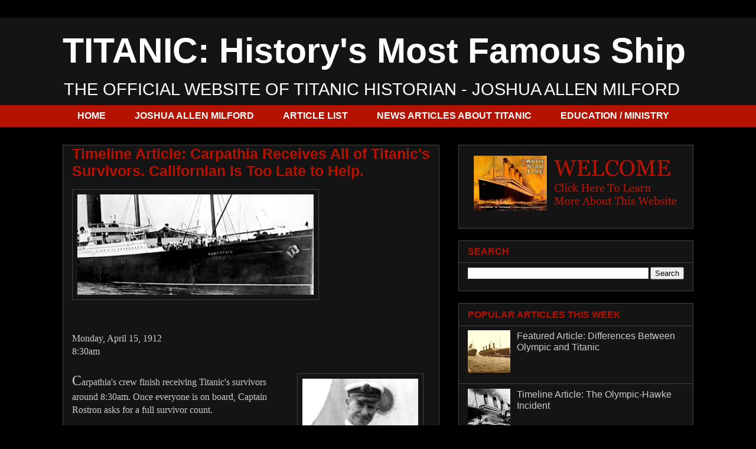

--- FILE ---
content_type: text/html; charset=UTF-8
request_url: https://www.jmilford-titanic.com/2019/01/april-15-1912-carpathia-receives-all-of.html
body_size: 18522
content:
<!DOCTYPE html>
<html class='v2' dir='ltr' lang='en'>
<head>
<link href='https://www.blogger.com/static/v1/widgets/4128112664-css_bundle_v2.css' rel='stylesheet' type='text/css'/>
<meta content='width=1100' name='viewport'/>
<meta content='text/html; charset=UTF-8' http-equiv='Content-Type'/>
<meta content='blogger' name='generator'/>
<link href='https://www.jmilford-titanic.com/favicon.ico' rel='icon' type='image/x-icon'/>
<link href='https://www.jmilford-titanic.com/2019/01/april-15-1912-carpathia-receives-all-of.html' rel='canonical'/>
<!--Can't find substitution for tag [blog.ieCssRetrofitLinks]-->
<link href='https://blogger.googleusercontent.com/img/b/R29vZ2xl/AVvXsEh0ij9lB99jnvooSvZwEoQjHjwCiAnFcJNYd58YTo20w5k8b0xyFUDI0qojHMJLpdT1Bw92zEVzx-i2pnDA9x9A1kU9IuvQar-SO8UFC7CmFgEdqcdqDYVF22sdUc3wfE7yQdbMYmF9TUk/s400/Carpathia+%2528close+up%2529.PNG' rel='image_src'/>
<meta content='https://www.jmilford-titanic.com/2019/01/april-15-1912-carpathia-receives-all-of.html' property='og:url'/>
<meta content='Timeline Article: Carpathia Receives All of Titanic&#39;s Survivors. Californian Is Too Late to Help.' property='og:title'/>
<meta content='The official website of Joshua Allen Milford - Titanic Historian.' property='og:description'/>
<meta content='https://blogger.googleusercontent.com/img/b/R29vZ2xl/AVvXsEh0ij9lB99jnvooSvZwEoQjHjwCiAnFcJNYd58YTo20w5k8b0xyFUDI0qojHMJLpdT1Bw92zEVzx-i2pnDA9x9A1kU9IuvQar-SO8UFC7CmFgEdqcdqDYVF22sdUc3wfE7yQdbMYmF9TUk/w1200-h630-p-k-no-nu/Carpathia+%2528close+up%2529.PNG' property='og:image'/>
<title>TITANIC: History's Most Famous Ship: Timeline Article: Carpathia Receives All of Titanic's Survivors. Californian Is Too Late to Help.</title>
<style id='page-skin-1' type='text/css'><!--
/*
-----------------------------------------------
Blogger Template Style
Name:     Awesome Inc.
Designer: Tina Chen
URL:      tinachen.org
----------------------------------------------- */
/* Variable definitions
====================
<Variable name="keycolor" description="Main Color" type="color" default="#ffffff"/>
<Group description="Page" selector="body">
<Variable name="body.font" description="Font" type="font"
default="normal normal 13px Arial, Tahoma, Helvetica, FreeSans, sans-serif"/>
<Variable name="body.background.color" description="Background Color" type="color" default="#000000"/>
<Variable name="body.text.color" description="Text Color" type="color" default="#ffffff"/>
</Group>
<Group description="Links" selector=".main-inner">
<Variable name="link.color" description="Link Color" type="color" default="#888888"/>
<Variable name="link.visited.color" description="Visited Color" type="color" default="#444444"/>
<Variable name="link.hover.color" description="Hover Color" type="color" default="#cccccc"/>
</Group>
<Group description="Blog Title" selector=".header h1">
<Variable name="header.font" description="Title Font" type="font"
default="normal bold 40px Arial, Tahoma, Helvetica, FreeSans, sans-serif"/>
<Variable name="header.text.color" description="Title Color" type="color" default="#cccccc" />
<Variable name="header.background.color" description="Header Background" type="color" default="transparent" />
</Group>
<Group description="Blog Description" selector=".header .description">
<Variable name="description.font" description="Font" type="font"
default="normal normal 14px Arial, Tahoma, Helvetica, FreeSans, sans-serif"/>
<Variable name="description.text.color" description="Text Color" type="color"
default="#cccccc" />
</Group>
<Group description="Tabs Text" selector=".tabs-inner .widget li a">
<Variable name="tabs.font" description="Font" type="font"
default="normal bold 14px Arial, Tahoma, Helvetica, FreeSans, sans-serif"/>
<Variable name="tabs.text.color" description="Text Color" type="color" default="#cccccc"/>
<Variable name="tabs.selected.text.color" description="Selected Color" type="color" default="#ffffff"/>
</Group>
<Group description="Tabs Background" selector=".tabs-outer .PageList">
<Variable name="tabs.background.color" description="Background Color" type="color" default="#141414"/>
<Variable name="tabs.selected.background.color" description="Selected Color" type="color" default="#444444"/>
<Variable name="tabs.border.color" description="Border Color" type="color" default="#444444"/>
</Group>
<Group description="Date Header" selector=".main-inner .widget h2.date-header, .main-inner .widget h2.date-header span">
<Variable name="date.font" description="Font" type="font"
default="normal normal 14px Arial, Tahoma, Helvetica, FreeSans, sans-serif"/>
<Variable name="date.text.color" description="Text Color" type="color" default="#666666"/>
<Variable name="date.border.color" description="Border Color" type="color" default="#444444"/>
</Group>
<Group description="Post Title" selector="h3.post-title, h4, h3.post-title a">
<Variable name="post.title.font" description="Font" type="font"
default="normal bold 22px Arial, Tahoma, Helvetica, FreeSans, sans-serif"/>
<Variable name="post.title.text.color" description="Text Color" type="color" default="#cccccc"/>
</Group>
<Group description="Post Background" selector=".post">
<Variable name="post.background.color" description="Background Color" type="color" default="#141414" />
<Variable name="post.border.color" description="Border Color" type="color" default="#444444" />
<Variable name="post.border.bevel.color" description="Bevel Color" type="color" default="#444444"/>
</Group>
<Group description="Gadget Title" selector="h2">
<Variable name="widget.title.font" description="Font" type="font"
default="normal bold 14px Arial, Tahoma, Helvetica, FreeSans, sans-serif"/>
<Variable name="widget.title.text.color" description="Text Color" type="color" default="#cccccc"/>
</Group>
<Group description="Gadget Text" selector=".sidebar .widget">
<Variable name="widget.font" description="Font" type="font"
default="normal normal 14px Arial, Tahoma, Helvetica, FreeSans, sans-serif"/>
<Variable name="widget.text.color" description="Text Color" type="color" default="#cccccc"/>
<Variable name="widget.alternate.text.color" description="Alternate Color" type="color" default="#666666"/>
</Group>
<Group description="Gadget Links" selector=".sidebar .widget">
<Variable name="widget.link.color" description="Link Color" type="color" default="#B51200"/>
<Variable name="widget.link.visited.color" description="Visited Color" type="color" default="#B51200"/>
<Variable name="widget.link.hover.color" description="Hover Color" type="color" default="#cccccc"/>
</Group>
<Group description="Gadget Background" selector=".sidebar .widget">
<Variable name="widget.background.color" description="Background Color" type="color" default="#141414"/>
<Variable name="widget.border.color" description="Border Color" type="color" default="#222222"/>
<Variable name="widget.border.bevel.color" description="Bevel Color" type="color" default="#000000"/>
</Group>
<Group description="Sidebar Background" selector=".column-left-inner .column-right-inner">
<Variable name="widget.outer.background.color" description="Background Color" type="color" default="transparent" />
</Group>
<Group description="Images" selector=".main-inner">
<Variable name="image.background.color" description="Background Color" type="color" default="transparent"/>
<Variable name="image.border.color" description="Border Color" type="color" default="transparent"/>
</Group>
<Group description="Feed" selector=".blog-feeds">
<Variable name="feed.text.color" description="Text Color" type="color" default="#cccccc"/>
</Group>
<Group description="Feed Links" selector=".blog-feeds">
<Variable name="feed.link.color" description="Link Color" type="color" default="#B51200"/>
<Variable name="feed.link.visited.color" description="Visited Color" type="color" default="#B51200"/>
<Variable name="feed.link.hover.color" description="Hover Color" type="color" default="#cccccc"/>
</Group>
<Group description="Pager" selector=".blog-pager">
<Variable name="pager.background.color" description="Background Color" type="color" default="#141414" />
</Group>
<Group description="Footer" selector=".footer-outer">
<Variable name="footer.background.color" description="Background Color" type="color" default="#141414" />
<Variable name="footer.text.color" description="Text Color" type="color" default="#cccccc" />
</Group>
<Variable name="title.shadow.spread" description="Title Shadow" type="length" default="-1px" min="-1px" max="100px"/>
<Variable name="body.background" description="Body Background" type="background"
color="#000000"
default="$(color) none repeat scroll top left"/>
<Variable name="body.background.gradient.cap" description="Body Gradient Cap" type="url"
default="none"/>
<Variable name="body.background.size" description="Body Background Size" type="string" default="auto"/>
<Variable name="tabs.background.gradient" description="Tabs Background Gradient" type="url"
default="none"/>
<Variable name="header.background.gradient" description="Header Background Gradient" type="url" default="none" />
<Variable name="header.padding.top" description="Header Top Padding" type="length" default="22px" min="0" max="100px"/>
<Variable name="header.margin.top" description="Header Top Margin" type="length" default="0" min="0" max="100px"/>
<Variable name="header.margin.bottom" description="Header Bottom Margin" type="length" default="0" min="0" max="100px"/>
<Variable name="widget.padding.top" description="Widget Padding Top" type="length" default="8px" min="0" max="20px"/>
<Variable name="widget.padding.side" description="Widget Padding Side" type="length" default="15px" min="0" max="100px"/>
<Variable name="widget.outer.margin.top" description="Widget Top Margin" type="length" default="0" min="0" max="100px"/>
<Variable name="widget.outer.background.gradient" description="Gradient" type="url" default="none" />
<Variable name="widget.border.radius" description="Gadget Border Radius" type="length" default="0" min="0" max="100px"/>
<Variable name="outer.shadow.spread" description="Outer Shadow Size" type="length" default="0" min="0" max="100px"/>
<Variable name="date.header.border.radius.top" description="Date Header Border Radius Top" type="length" default="0" min="0" max="100px"/>
<Variable name="date.header.position" description="Date Header Position" type="length" default="15px" min="0" max="100px"/>
<Variable name="date.space" description="Date Space" type="length" default="30px" min="0" max="100px"/>
<Variable name="date.position" description="Date Float" type="string" default="static" />
<Variable name="date.padding.bottom" description="Date Padding Bottom" type="length" default="0" min="0" max="100px"/>
<Variable name="date.border.size" description="Date Border Size" type="length" default="0" min="0" max="10px"/>
<Variable name="date.background" description="Date Background" type="background" color="transparent"
default="$(color) none no-repeat scroll top left" />
<Variable name="date.first.border.radius.top" description="Date First top radius" type="length" default="0" min="0" max="100px"/>
<Variable name="date.last.space.bottom" description="Date Last Space Bottom" type="length"
default="20px" min="0" max="100px"/>
<Variable name="date.last.border.radius.bottom" description="Date Last bottom radius" type="length" default="0" min="0" max="100px"/>
<Variable name="post.first.padding.top" description="First Post Padding Top" type="length" default="0" min="0" max="100px"/>
<Variable name="image.shadow.spread" description="Image Shadow Size" type="length" default="0" min="0" max="100px"/>
<Variable name="image.border.radius" description="Image Border Radius" type="length" default="0" min="0" max="100px"/>
<Variable name="separator.outdent" description="Separator Outdent" type="length" default="15px" min="0" max="100px"/>
<Variable name="title.separator.border.size" description="Widget Title Border Size" type="length" default="1px" min="0" max="10px"/>
<Variable name="list.separator.border.size" description="List Separator Border Size" type="length" default="1px" min="0" max="10px"/>
<Variable name="shadow.spread" description="Shadow Size" type="length" default="0" min="0" max="100px"/>
<Variable name="startSide" description="Side where text starts in blog language" type="automatic" default="left"/>
<Variable name="endSide" description="Side where text ends in blog language" type="automatic" default="right"/>
<Variable name="date.side" description="Side where date header is placed" type="string" default="right"/>
<Variable name="pager.border.radius.top" description="Pager Border Top Radius" type="length" default="0" min="0" max="100px"/>
<Variable name="pager.space.top" description="Pager Top Space" type="length" default="1em" min="0" max="20em"/>
<Variable name="footer.background.gradient" description="Background Gradient" type="url" default="none" />
<Variable name="mobile.background.size" description="Mobile Background Size" type="string"
default="auto"/>
<Variable name="mobile.background.overlay" description="Mobile Background Overlay" type="string"
default="transparent none repeat scroll top left"/>
<Variable name="mobile.button.color" description="Mobile Button Color" type="color" default="#ffffff" />
*/
/* Content
----------------------------------------------- */
body {
font: normal normal 16px Georgia, Utopia, 'Palatino Linotype', Palatino, serif;
color: #cccccc;
background: #000000 none repeat scroll top left;
}
html body .content-outer {
min-width: 0;
max-width: 100%;
width: 100%;
}
a:link {
text-decoration: none;
color: #B51200;
}
a:visited {
text-decoration: none;
color: #B51200;
}
a:hover {
text-decoration: underline;
color: #cccccc;
}
.body-fauxcolumn-outer .cap-top {
position: absolute;
z-index: 1;
height: 276px;
width: 100%;
background: transparent none repeat-x scroll top left;
_background-image: none;
}
/* Columns
----------------------------------------------- */
.content-inner {
padding: 0;
}
.header-inner .section {
margin: 0 16px;
}
.tabs-inner .section {
margin: 0 16px;
}
.main-inner {
padding-top: 30px;
}
.main-inner .column-center-inner,
.main-inner .column-left-inner,
.main-inner .column-right-inner {
padding: 0 5px;
}
*+html body .main-inner .column-center-inner {
margin-top: -30px;
}
#layout .main-inner .column-center-inner {
margin-top: 0;
}
/* Header
----------------------------------------------- */
.header-outer {
margin: 0 0 0 0;
background: #141414 none repeat scroll 0 0;
}
.Header h1 {
font: normal bold 59px Arial, Tahoma, Helvetica, FreeSans, sans-serif;
color: #ffffff;
text-shadow: 0 0 -1px #000000;
}
.Header h1 a {
color: #ffffff;
}
.Header .description {
font: normal normal 29px Arial, Tahoma, Helvetica, FreeSans, sans-serif;
color: #ffffff;
}
.header-inner .Header .titlewrapper,
.header-inner .Header .descriptionwrapper {
padding-left: 0;
padding-right: 0;
margin-bottom: 0;
}
.header-inner .Header .titlewrapper {
padding-top: 22px;
}
/* Tabs
----------------------------------------------- */
.tabs-outer {
overflow: hidden;
position: relative;
background: #B51200 none repeat scroll 0 0;
}
#layout .tabs-outer {
overflow: visible;
}
.tabs-cap-top, .tabs-cap-bottom {
position: absolute;
width: 100%;
border-top: 1px solid transparent;
}
.tabs-cap-bottom {
bottom: 0;
}
.tabs-inner .widget li a {
display: inline-block;
margin: 0;
padding: .6em 1.5em;
font: normal bold 16px Arial, Tahoma, Helvetica, FreeSans, sans-serif;
color: #ffffff;
border-top: 1px solid transparent;
border-bottom: 1px solid transparent;
border-left: 1px solid transparent;
height: 16px;
line-height: 16px;
}
.tabs-inner .widget li:last-child a {
border-right: 1px solid transparent;
}
.tabs-inner .widget li.selected a, .tabs-inner .widget li a:hover {
background: #444444 none repeat-x scroll 0 -100px;
color: #ffffff;
}
/* Headings
----------------------------------------------- */
h2 {
font: normal bold 16px Arial, Tahoma, Helvetica, FreeSans, sans-serif;
color: #B51200;
}
/* Widgets
----------------------------------------------- */
.main-inner .section {
margin: 0 27px;
padding: 0;
}
.main-inner .column-left-outer,
.main-inner .column-right-outer {
margin-top: 0;
}
#layout .main-inner .column-left-outer,
#layout .main-inner .column-right-outer {
margin-top: 0;
}
.main-inner .column-left-inner,
.main-inner .column-right-inner {
background: transparent none repeat 0 0;
-moz-box-shadow: 0 0 0 rgba(0, 0, 0, .2);
-webkit-box-shadow: 0 0 0 rgba(0, 0, 0, .2);
-goog-ms-box-shadow: 0 0 0 rgba(0, 0, 0, .2);
box-shadow: 0 0 0 rgba(0, 0, 0, .2);
-moz-border-radius: 0;
-webkit-border-radius: 0;
-goog-ms-border-radius: 0;
border-radius: 0;
}
#layout .main-inner .column-left-inner,
#layout .main-inner .column-right-inner {
margin-top: 0;
}
.sidebar .widget {
font: normal normal 16px Arial, Tahoma, Helvetica, FreeSans, sans-serif;
color: #cccccc;
}
.sidebar .widget a:link {
color: #cccccc;
}
.sidebar .widget a:visited {
color: #cccccc;
}
.sidebar .widget a:hover {
color: #B51200;
}
.sidebar .widget h2 {
text-shadow: 0 0 -1px #000000;
}
.main-inner .widget {
background-color: #141414;
border: 1px solid #444444;
padding: 0 15px 15px;
margin: 20px -16px;
-moz-box-shadow: 0 0 0 rgba(0, 0, 0, .2);
-webkit-box-shadow: 0 0 0 rgba(0, 0, 0, .2);
-goog-ms-box-shadow: 0 0 0 rgba(0, 0, 0, .2);
box-shadow: 0 0 0 rgba(0, 0, 0, .2);
-moz-border-radius: 0;
-webkit-border-radius: 0;
-goog-ms-border-radius: 0;
border-radius: 0;
}
.main-inner .widget h2 {
margin: 0 -15px;
padding: .6em 15px .5em;
border-bottom: 1px solid transparent;
}
.footer-inner .widget h2 {
padding: 0 0 .4em;
border-bottom: 1px solid transparent;
}
.main-inner .widget h2 + div, .footer-inner .widget h2 + div {
border-top: 1px solid #444444;
padding-top: 8px;
}
.main-inner .widget .widget-content {
margin: 0 -15px;
padding: 7px 15px 0;
}
.main-inner .widget ul, .main-inner .widget #ArchiveList ul.flat {
margin: -8px -15px 0;
padding: 0;
list-style: none;
}
.main-inner .widget #ArchiveList {
margin: -8px 0 0;
}
.main-inner .widget ul li, .main-inner .widget #ArchiveList ul.flat li {
padding: .5em 15px;
text-indent: 0;
color: #666666;
border-top: 1px solid #444444;
border-bottom: 1px solid transparent;
}
.main-inner .widget #ArchiveList ul li {
padding-top: .25em;
padding-bottom: .25em;
}
.main-inner .widget ul li:first-child, .main-inner .widget #ArchiveList ul.flat li:first-child {
border-top: none;
}
.main-inner .widget ul li:last-child, .main-inner .widget #ArchiveList ul.flat li:last-child {
border-bottom: none;
}
.post-body {
position: relative;
}
.main-inner .widget .post-body ul {
padding: 0 2.5em;
margin: .5em 0;
list-style: disc;
}
.main-inner .widget .post-body ul li {
padding: 0.25em 0;
margin-bottom: .25em;
color: #cccccc;
border: none;
}
.footer-inner .widget ul {
padding: 0;
list-style: none;
}
.widget .zippy {
color: #666666;
}
/* Posts
----------------------------------------------- */
body .main-inner .Blog {
padding: 0;
margin-bottom: 1em;
background-color: transparent;
border: none;
-moz-box-shadow: 0 0 0 rgba(0, 0, 0, 0);
-webkit-box-shadow: 0 0 0 rgba(0, 0, 0, 0);
-goog-ms-box-shadow: 0 0 0 rgba(0, 0, 0, 0);
box-shadow: 0 0 0 rgba(0, 0, 0, 0);
}
.main-inner .section:last-child .Blog:last-child {
padding: 0;
margin-bottom: 1em;
}
.main-inner .widget h2.date-header {
margin: 0 -15px 1px;
padding: 0 0 0 0;
font: normal normal 14px Arial, Tahoma, Helvetica, FreeSans, sans-serif;
color: #666666;
background: transparent none no-repeat scroll top left;
border-top: 0 solid #444444;
border-bottom: 1px solid transparent;
-moz-border-radius-topleft: 0;
-moz-border-radius-topright: 0;
-webkit-border-top-left-radius: 0;
-webkit-border-top-right-radius: 0;
border-top-left-radius: 0;
border-top-right-radius: 0;
position: static;
bottom: 100%;
right: 15px;
text-shadow: 0 0 -1px #000000;
}
.main-inner .widget h2.date-header span {
font: normal normal 14px Arial, Tahoma, Helvetica, FreeSans, sans-serif;
display: block;
padding: .5em 15px;
border-left: 0 solid #444444;
border-right: 0 solid #444444;
}
.date-outer {
position: relative;
margin: 30px 0 20px;
padding: 0 15px;
background-color: #141414;
border: 1px solid #444444;
-moz-box-shadow: 0 0 0 rgba(0, 0, 0, .2);
-webkit-box-shadow: 0 0 0 rgba(0, 0, 0, .2);
-goog-ms-box-shadow: 0 0 0 rgba(0, 0, 0, .2);
box-shadow: 0 0 0 rgba(0, 0, 0, .2);
-moz-border-radius: 0;
-webkit-border-radius: 0;
-goog-ms-border-radius: 0;
border-radius: 0;
}
.date-outer:first-child {
margin-top: 0;
}
.date-outer:last-child {
margin-bottom: 20px;
-moz-border-radius-bottomleft: 0;
-moz-border-radius-bottomright: 0;
-webkit-border-bottom-left-radius: 0;
-webkit-border-bottom-right-radius: 0;
-goog-ms-border-bottom-left-radius: 0;
-goog-ms-border-bottom-right-radius: 0;
border-bottom-left-radius: 0;
border-bottom-right-radius: 0;
}
.date-posts {
margin: 0 -15px;
padding: 0 15px;
clear: both;
}
.post-outer, .inline-ad {
border-top: 1px solid transparent;
margin: 0 -15px;
padding: 15px 15px;
}
.post-outer {
padding-bottom: 10px;
}
.post-outer:first-child {
padding-top: 0;
border-top: none;
}
.post-outer:last-child, .inline-ad:last-child {
border-bottom: none;
}
.post-body {
position: relative;
}
.post-body img {
padding: 8px;
background: transparent;
border: 1px solid #444444;
-moz-box-shadow: 0 0 0 rgba(0, 0, 0, .2);
-webkit-box-shadow: 0 0 0 rgba(0, 0, 0, .2);
box-shadow: 0 0 0 rgba(0, 0, 0, .2);
-moz-border-radius: 0;
-webkit-border-radius: 0;
border-radius: 0;
}
h3.post-title, h4 {
font: normal bold 25px Arial, Tahoma, Helvetica, FreeSans, sans-serif;
color: #B51200;
}
h3.post-title a {
font: normal bold 25px Arial, Tahoma, Helvetica, FreeSans, sans-serif;
color: #B51200;
}
h3.post-title a:hover {
color: #cccccc;
text-decoration: underline;
}
.post-header {
margin: 0 0 1em;
}
.post-body {
line-height: 1.4;
}
.post-outer h2 {
color: #cccccc;
}
.post-footer {
margin: 1.5em 0 0;
}
#blog-pager {
padding: 15px;
font-size: 120%;
background-color: #141414;
border: 1px solid #444444;
-moz-box-shadow: 0 0 0 rgba(0, 0, 0, .2);
-webkit-box-shadow: 0 0 0 rgba(0, 0, 0, .2);
-goog-ms-box-shadow: 0 0 0 rgba(0, 0, 0, .2);
box-shadow: 0 0 0 rgba(0, 0, 0, .2);
-moz-border-radius: 0;
-webkit-border-radius: 0;
-goog-ms-border-radius: 0;
border-radius: 0;
-moz-border-radius-topleft: 0;
-moz-border-radius-topright: 0;
-webkit-border-top-left-radius: 0;
-webkit-border-top-right-radius: 0;
-goog-ms-border-top-left-radius: 0;
-goog-ms-border-top-right-radius: 0;
border-top-left-radius: 0;
border-top-right-radius-topright: 0;
margin-top: 1em;
}
.blog-feeds, .post-feeds {
margin: 1em 0;
text-align: center;
color: #cccccc;
}
.blog-feeds a, .post-feeds a {
color: #D52C1F;
}
.blog-feeds a:visited, .post-feeds a:visited {
color: #D52C1F;
}
.blog-feeds a:hover, .post-feeds a:hover {
color: #cccccc;
}
.post-outer .comments {
margin-top: 2em;
}
/* Comments
----------------------------------------------- */
.comments .comments-content .icon.blog-author {
background-repeat: no-repeat;
background-image: url([data-uri]);
}
.comments .comments-content .loadmore a {
border-top: 1px solid transparent;
border-bottom: 1px solid transparent;
}
.comments .continue {
border-top: 2px solid transparent;
}
/* Footer
----------------------------------------------- */
.footer-outer {
margin: -0 0 -1px;
padding: 0 0 0;
color: #cccccc;
overflow: hidden;
}
.footer-fauxborder-left {
border-top: 1px solid #444444;
background: transparent none repeat scroll 0 0;
-moz-box-shadow: 0 0 0 rgba(0, 0, 0, .2);
-webkit-box-shadow: 0 0 0 rgba(0, 0, 0, .2);
-goog-ms-box-shadow: 0 0 0 rgba(0, 0, 0, .2);
box-shadow: 0 0 0 rgba(0, 0, 0, .2);
margin: 0 -0;
}
/* Mobile
----------------------------------------------- */
body.mobile {
background-size: auto;
}
.mobile .body-fauxcolumn-outer {
background: transparent none repeat scroll top left;
}
*+html body.mobile .main-inner .column-center-inner {
margin-top: 0;
}
.mobile .main-inner .widget {
padding: 0 0 15px;
}
.mobile .main-inner .widget h2 + div,
.mobile .footer-inner .widget h2 + div {
border-top: none;
padding-top: 0;
}
.mobile .footer-inner .widget h2 {
padding: 0.5em 0;
border-bottom: none;
}
.mobile .main-inner .widget .widget-content {
margin: 0;
padding: 7px 0 0;
}
.mobile .main-inner .widget ul,
.mobile .main-inner .widget #ArchiveList ul.flat {
margin: 0 -15px 0;
}
.mobile .main-inner .widget h2.date-header {
right: 0;
}
.mobile .date-header span {
padding: 0.4em 0;
}
.mobile .date-outer:first-child {
margin-bottom: 0;
border: 1px solid #444444;
-moz-border-radius-topleft: 0;
-moz-border-radius-topright: 0;
-webkit-border-top-left-radius: 0;
-webkit-border-top-right-radius: 0;
-goog-ms-border-top-left-radius: 0;
-goog-ms-border-top-right-radius: 0;
border-top-left-radius: 0;
border-top-right-radius: 0;
}
.mobile .date-outer {
border-color: #444444;
border-width: 0 1px 1px;
}
.mobile .date-outer:last-child {
margin-bottom: 0;
}
.mobile .main-inner {
padding: 0;
}
.mobile .header-inner .section {
margin: 0;
}
.mobile .post-outer, .mobile .inline-ad {
padding: 5px 0;
}
.mobile .tabs-inner .section {
margin: 0 10px;
}
.mobile .main-inner .widget h2 {
margin: 0;
padding: 0;
}
.mobile .main-inner .widget h2.date-header span {
padding: 0;
}
.mobile .main-inner .widget .widget-content {
margin: 0;
padding: 7px 0 0;
}
.mobile #blog-pager {
border: 1px solid transparent;
background: transparent none repeat scroll 0 0;
}
.mobile .main-inner .column-left-inner,
.mobile .main-inner .column-right-inner {
background: transparent none repeat 0 0;
-moz-box-shadow: none;
-webkit-box-shadow: none;
-goog-ms-box-shadow: none;
box-shadow: none;
}
.mobile .date-posts {
margin: 0;
padding: 0;
}
.mobile .footer-fauxborder-left {
margin: 0;
border-top: inherit;
}
.mobile .main-inner .section:last-child .Blog:last-child {
margin-bottom: 0;
}
.mobile-index-contents {
color: #cccccc;
}
.mobile .mobile-link-button {
background: #B51200 none repeat scroll 0 0;
}
.mobile-link-button a:link, .mobile-link-button a:visited {
color: #ffffff;
}
.mobile .tabs-inner .PageList .widget-content {
background: transparent;
border-top: 1px solid;
border-color: transparent;
color: #ffffff;
}
.mobile .tabs-inner .PageList .widget-content .pagelist-arrow {
border-left: 1px solid transparent;
}
#Attribution1{display:none;}

--></style>
<style id='template-skin-1' type='text/css'><!--
body {
min-width: 1100px;
}
.content-outer, .content-fauxcolumn-outer, .region-inner {
min-width: 1100px;
max-width: 1100px;
_width: 1100px;
}
.main-inner .columns {
padding-left: 0px;
padding-right: 430px;
}
.main-inner .fauxcolumn-center-outer {
left: 0px;
right: 430px;
/* IE6 does not respect left and right together */
_width: expression(this.parentNode.offsetWidth -
parseInt("0px") -
parseInt("430px") + 'px');
}
.main-inner .fauxcolumn-left-outer {
width: 0px;
}
.main-inner .fauxcolumn-right-outer {
width: 430px;
}
.main-inner .column-left-outer {
width: 0px;
right: 100%;
margin-left: -0px;
}
.main-inner .column-right-outer {
width: 430px;
margin-right: -430px;
}
#layout {
min-width: 0;
}
#layout .content-outer {
min-width: 0;
width: 800px;
}
#layout .region-inner {
min-width: 0;
width: auto;
}
body#layout div.add_widget {
padding: 8px;
}
body#layout div.add_widget a {
margin-left: 32px;
}
--></style>
<link href='https://www.blogger.com/dyn-css/authorization.css?targetBlogID=6782066147996144897&amp;zx=9b908cbc-954e-4a22-8ba2-1c49e70d208d' media='none' onload='if(media!=&#39;all&#39;)media=&#39;all&#39;' rel='stylesheet'/><noscript><link href='https://www.blogger.com/dyn-css/authorization.css?targetBlogID=6782066147996144897&amp;zx=9b908cbc-954e-4a22-8ba2-1c49e70d208d' rel='stylesheet'/></noscript>
<meta name='google-adsense-platform-account' content='ca-host-pub-1556223355139109'/>
<meta name='google-adsense-platform-domain' content='blogspot.com'/>

<link rel="stylesheet" href="https://fonts.googleapis.com/css2?display=swap&family=Cormorant+Garamond"></head>
<body class='loading'>
<div class='navbar no-items section' id='navbar' name='Navbar'>
</div>
<div class='body-fauxcolumns'>
<div class='fauxcolumn-outer body-fauxcolumn-outer'>
<div class='cap-top'>
<div class='cap-left'></div>
<div class='cap-right'></div>
</div>
<div class='fauxborder-left'>
<div class='fauxborder-right'></div>
<div class='fauxcolumn-inner'>
</div>
</div>
<div class='cap-bottom'>
<div class='cap-left'></div>
<div class='cap-right'></div>
</div>
</div>
</div>
<div class='content'>
<div class='content-fauxcolumns'>
<div class='fauxcolumn-outer content-fauxcolumn-outer'>
<div class='cap-top'>
<div class='cap-left'></div>
<div class='cap-right'></div>
</div>
<div class='fauxborder-left'>
<div class='fauxborder-right'></div>
<div class='fauxcolumn-inner'>
</div>
</div>
<div class='cap-bottom'>
<div class='cap-left'></div>
<div class='cap-right'></div>
</div>
</div>
</div>
<div class='content-outer'>
<div class='content-cap-top cap-top'>
<div class='cap-left'></div>
<div class='cap-right'></div>
</div>
<div class='fauxborder-left content-fauxborder-left'>
<div class='fauxborder-right content-fauxborder-right'></div>
<div class='content-inner'>
<header>
<div class='header-outer'>
<div class='header-cap-top cap-top'>
<div class='cap-left'></div>
<div class='cap-right'></div>
</div>
<div class='fauxborder-left header-fauxborder-left'>
<div class='fauxborder-right header-fauxborder-right'></div>
<div class='region-inner header-inner'>
<div class='header section' id='header' name='Header'><div class='widget Header' data-version='1' id='Header1'>
<div id='header-inner'>
<div class='titlewrapper'>
<h1 class='title'>
<a href='https://www.jmilford-titanic.com/'>
TITANIC: History's Most Famous Ship
</a>
</h1>
</div>
<div class='descriptionwrapper'>
<p class='description'><span>THE OFFICIAL WEBSITE OF TITANIC HISTORIAN - JOSHUA ALLEN MILFORD</span></p>
</div>
</div>
</div></div>
</div>
</div>
<div class='header-cap-bottom cap-bottom'>
<div class='cap-left'></div>
<div class='cap-right'></div>
</div>
</div>
</header>
<div class='tabs-outer'>
<div class='tabs-cap-top cap-top'>
<div class='cap-left'></div>
<div class='cap-right'></div>
</div>
<div class='fauxborder-left tabs-fauxborder-left'>
<div class='fauxborder-right tabs-fauxborder-right'></div>
<div class='region-inner tabs-inner'>
<div class='tabs section' id='crosscol' name='Cross-Column'><div class='widget PageList' data-version='1' id='PageList1'>
<div class='widget-content'>
<ul>
<li>
<a href='https://www.jmilford-titanic.com/'>HOME</a>
</li>
<li>
<a href='https://www.jmilford-titanic.com/p/blog-page_13.html'>JOSHUA ALLEN MILFORD</a>
</li>
<li>
<a href='https://www.jmilford-titanic.com/p/article-list_13.html'>ARTICLE LIST</a>
</li>
<li>
<a href='https://www.jmilford-titanic.com/p/u.html'>NEWS ARTICLES ABOUT TITANIC</a>
</li>
<li>
<a href='https://www.jmilford-titanic.com/p/education-ministry.html'>EDUCATION / MINISTRY</a>
</li>
</ul>
<div class='clear'></div>
</div>
</div></div>
<div class='tabs no-items section' id='crosscol-overflow' name='Cross-Column 2'></div>
</div>
</div>
<div class='tabs-cap-bottom cap-bottom'>
<div class='cap-left'></div>
<div class='cap-right'></div>
</div>
</div>
<div class='main-outer'>
<div class='main-cap-top cap-top'>
<div class='cap-left'></div>
<div class='cap-right'></div>
</div>
<div class='fauxborder-left main-fauxborder-left'>
<div class='fauxborder-right main-fauxborder-right'></div>
<div class='region-inner main-inner'>
<div class='columns fauxcolumns'>
<div class='fauxcolumn-outer fauxcolumn-center-outer'>
<div class='cap-top'>
<div class='cap-left'></div>
<div class='cap-right'></div>
</div>
<div class='fauxborder-left'>
<div class='fauxborder-right'></div>
<div class='fauxcolumn-inner'>
</div>
</div>
<div class='cap-bottom'>
<div class='cap-left'></div>
<div class='cap-right'></div>
</div>
</div>
<div class='fauxcolumn-outer fauxcolumn-left-outer'>
<div class='cap-top'>
<div class='cap-left'></div>
<div class='cap-right'></div>
</div>
<div class='fauxborder-left'>
<div class='fauxborder-right'></div>
<div class='fauxcolumn-inner'>
</div>
</div>
<div class='cap-bottom'>
<div class='cap-left'></div>
<div class='cap-right'></div>
</div>
</div>
<div class='fauxcolumn-outer fauxcolumn-right-outer'>
<div class='cap-top'>
<div class='cap-left'></div>
<div class='cap-right'></div>
</div>
<div class='fauxborder-left'>
<div class='fauxborder-right'></div>
<div class='fauxcolumn-inner'>
</div>
</div>
<div class='cap-bottom'>
<div class='cap-left'></div>
<div class='cap-right'></div>
</div>
</div>
<!-- corrects IE6 width calculation -->
<div class='columns-inner'>
<div class='column-center-outer'>
<div class='column-center-inner'>
<div class='main section' id='main' name='Main'><div class='widget Blog' data-version='1' id='Blog1'>
<div class='blog-posts hfeed'>

          <div class="date-outer">
        

          <div class="date-posts">
        
<div class='post-outer'>
<div class='post hentry uncustomized-post-template' itemprop='blogPost' itemscope='itemscope' itemtype='http://schema.org/BlogPosting'>
<meta content='https://blogger.googleusercontent.com/img/b/R29vZ2xl/AVvXsEh0ij9lB99jnvooSvZwEoQjHjwCiAnFcJNYd58YTo20w5k8b0xyFUDI0qojHMJLpdT1Bw92zEVzx-i2pnDA9x9A1kU9IuvQar-SO8UFC7CmFgEdqcdqDYVF22sdUc3wfE7yQdbMYmF9TUk/s400/Carpathia+%2528close+up%2529.PNG' itemprop='image_url'/>
<meta content='6782066147996144897' itemprop='blogId'/>
<meta content='3112268355985043865' itemprop='postId'/>
<a name='3112268355985043865'></a>
<h3 class='post-title entry-title' itemprop='name'>
Timeline Article: Carpathia Receives All of Titanic's Survivors. Californian Is Too Late to Help.
</h3>
<div class='post-header'>
<div class='post-header-line-1'></div>
</div>
<div class='post-body entry-content' id='post-body-3112268355985043865' itemprop='description articleBody'>
<div><div class="separator" style="clear: both; text-align: center;">
<a href="https://blogger.googleusercontent.com/img/b/R29vZ2xl/AVvXsEh0ij9lB99jnvooSvZwEoQjHjwCiAnFcJNYd58YTo20w5k8b0xyFUDI0qojHMJLpdT1Bw92zEVzx-i2pnDA9x9A1kU9IuvQar-SO8UFC7CmFgEdqcdqDYVF22sdUc3wfE7yQdbMYmF9TUk/s1600/Carpathia+%2528close+up%2529.PNG" style="clear: left; float: left; margin-bottom: 1em; margin-right: 1em;"><img border="0" data-original-height="676" data-original-width="1565" height="170" src="https://blogger.googleusercontent.com/img/b/R29vZ2xl/AVvXsEh0ij9lB99jnvooSvZwEoQjHjwCiAnFcJNYd58YTo20w5k8b0xyFUDI0qojHMJLpdT1Bw92zEVzx-i2pnDA9x9A1kU9IuvQar-SO8UFC7CmFgEdqcdqDYVF22sdUc3wfE7yQdbMYmF9TUk/s400/Carpathia+%2528close+up%2529.PNG" width="400" /></a></div>
<br />
<br />
<br />
<br />
<br />
<br />
<br />
<br />
<br />
<br />
<br />
Monday, April 15, 1912<br />
8:30am<br />
<br />
<table cellpadding="0" cellspacing="0" class="tr-caption-container" style="float: right; margin-left: 1em; text-align: right;"><tbody>
<tr><td style="text-align: center;"><a href="https://blogger.googleusercontent.com/img/b/R29vZ2xl/AVvXsEic96FwzirbQbk5kQqoKMtUplBf8Hx3AjiscYdfRpvmodHk2T0FLrS-4OqA7eKZKbMKixY8gbhmdnCbfJr-ubdo-NF-JC9hKFCmUAVOHv7h1iBWj_Bdai0DkZmMeWhIXNtFY7Nw1ekGP3c/s1600/Captain+Rostron.PNG" style="clear: right; margin-bottom: 1em; margin-left: auto; margin-right: auto;"><img border="0" data-original-height="672" data-original-width="661" height="200" src="https://blogger.googleusercontent.com/img/b/R29vZ2xl/AVvXsEic96FwzirbQbk5kQqoKMtUplBf8Hx3AjiscYdfRpvmodHk2T0FLrS-4OqA7eKZKbMKixY8gbhmdnCbfJr-ubdo-NF-JC9hKFCmUAVOHv7h1iBWj_Bdai0DkZmMeWhIXNtFY7Nw1ekGP3c/s200/Captain+Rostron.PNG" width="196" /></a></td></tr>
<tr><td class="tr-caption" style="text-align: center;"><b>Captain Arthur Rostron</b> of the <b>Carpathia</b></td></tr>
</tbody></table>
<span style="font-size: x-large;">C</span>arpathia's crew finish receiving Titanic's survivors around 8:30am. Once everyone is on board, Captain Rostron asks for a full survivor count.<br />
<br />
The survivors immediately begin looking for family and friends that had been separated during Titanic's evacuation. The married women search for their husbands that they were forced to leave behind. Unaware that Carpathia was the only ship to come to Titanic's rescue, many of the survivors have hope that their loved ones could possibly be on another ship.<br />
<br />
After traveling through 19 miles of ice, the Californian approaches the Carpathia from the north. Californian's Wireless Operator Cyril Evans has just learned of Titanic's fate, and has relayed this information to Captain Stanley Lord.<br />
<br />
After hearing this horrible news, Lord and the rest of his crew can't help but wonder if the rockets and lights they saw disappearing on the horizon, was actually the Titanic sinking before their eyes. As Californian gets closer to Carpathia, they realize that they are too late to help.<br />
<br />
<table align="center" cellpadding="0" cellspacing="0" class="tr-caption-container" style="margin-left: auto; margin-right: auto; text-align: center;"><tbody>
<tr><td style="text-align: center;"><a href="https://blogger.googleusercontent.com/img/b/R29vZ2xl/AVvXsEg94tm_BTZQOnZ6JrSiq-npmcutVDSjG9yDfwvKZJ_WQEGmVg3TLBR6B9yNYcPyvKoqW__B7_CdPE9_Oo375WYPHkcAOfSJuMmLUgOVvOpY39mv-61b2UQPtPC6NMCTs_qYo1yvuCsSr3g/s1600/Lord+%2526+Californian.PNG" style="margin-left: auto; margin-right: auto;"><img border="0" data-original-height="674" data-original-width="1555" height="172" src="https://blogger.googleusercontent.com/img/b/R29vZ2xl/AVvXsEg94tm_BTZQOnZ6JrSiq-npmcutVDSjG9yDfwvKZJ_WQEGmVg3TLBR6B9yNYcPyvKoqW__B7_CdPE9_Oo375WYPHkcAOfSJuMmLUgOVvOpY39mv-61b2UQPtPC6NMCTs_qYo1yvuCsSr3g/s400/Lord+%2526+Californian.PNG" width="400" /></a></td></tr>
<tr><td class="tr-caption" style="text-align: center;"><b>Captain Stanley Lord</b> and his ship, <b>SS Californian</b></td></tr>
</tbody></table>
<br />
See Related Articles:&nbsp;<a href="http://www.jmilford-titanic.com/2015/01/april-15-1912-californian-notices.html">Californian Notices Rockets</a>,&nbsp;<a href="http://www.jmilford-titanic.com/2014/10/the-mystery-ship.html">The Mystery Ship</a><br />
<br />
<br /></div>
<div style='clear: both;'></div>
</div>
<div class='post-footer'>
<div class='post-footer-line post-footer-line-1'>
<span class='post-author vcard'>
Article By:
<span class='fn' itemprop='author' itemscope='itemscope' itemtype='http://schema.org/Person'>
<span itemprop='name'>Joshua Allen Milford - Titanic Historian</span>
</span>
</span>
<span class='post-timestamp'>
</span>
<span class='post-comment-link'>
</span>
<span class='post-icons'>
</span>
<div class='post-share-buttons goog-inline-block'>
</div>
</div>
<div class='post-footer-line post-footer-line-2'>
<span class='post-labels'>
Article Tags:
<a href='https://www.jmilford-titanic.com/search/label/Californian' rel='tag'>Californian</a>,
<a href='https://www.jmilford-titanic.com/search/label/Captain%20Lord' rel='tag'>Captain Lord</a>,
<a href='https://www.jmilford-titanic.com/search/label/Captain%20Rostron' rel='tag'>Captain Rostron</a>,
<a href='https://www.jmilford-titanic.com/search/label/Carpathia' rel='tag'>Carpathia</a>,
<a href='https://www.jmilford-titanic.com/search/label/Cyril%20Evans' rel='tag'>Cyril Evans</a>,
<a href='https://www.jmilford-titanic.com/search/label/Distress%20Signals' rel='tag'>Distress Signals</a>,
<a href='https://www.jmilford-titanic.com/search/label/Rescue%20Ship' rel='tag'>Rescue Ship</a>,
<a href='https://www.jmilford-titanic.com/search/label/Survivors' rel='tag'>Survivors</a>,
<a href='https://www.jmilford-titanic.com/search/label/The%20Mystery%20Ship' rel='tag'>The Mystery Ship</a>,
<a href='https://www.jmilford-titanic.com/search/label/Titanic' rel='tag'>Titanic</a>
</span>
</div>
<div class='post-footer-line post-footer-line-3'>
<span class='post-location'>
</span>
</div>
</div>
</div>
<div class='comments' id='comments'>
<a name='comments'></a>
</div>
</div>

        </div></div>
      
</div>
<div class='blog-pager' id='blog-pager'>
<span id='blog-pager-newer-link'>
<a class='blog-pager-newer-link' href='https://www.jmilford-titanic.com/2019/10/april-15-1912-carpathia-proceeds-to-new.html' id='Blog1_blog-pager-newer-link' title='Newer Post'>Newer Post</a>
</span>
<span id='blog-pager-older-link'>
<a class='blog-pager-older-link' href='https://www.jmilford-titanic.com/2018/08/april-151912-first-lifeboat-reaches.html' id='Blog1_blog-pager-older-link' title='Older Post'>Older Post</a>
</span>
<a class='home-link' href='https://www.jmilford-titanic.com/'>Home</a>
</div>
<div class='clear'></div>
<div class='post-feeds'>
</div>
</div></div>
</div>
</div>
<div class='column-left-outer'>
<div class='column-left-inner'>
<aside>
</aside>
</div>
</div>
<div class='column-right-outer'>
<div class='column-right-inner'>
<aside>
<div class='sidebar section' id='sidebar-right-1'><div class='widget Image' data-version='1' id='Image25'>
<div class='widget-content'>
<a href='https://www.jmilford-titanic.com/p/welcome-aboard-this-is-website-on.html'>
<img alt='' height='114' id='Image25_img' src='https://blogger.googleusercontent.com/img/a/AVvXsEh7Lp5WK8xCIWEy00Tplzl8m42sDEREjYVGc42G7Nw-go0M9i9i7ND-qXDR9mmhnqrzExt1XO0HG5hvkoCwXRdM2BZxB3C-SWkA12LalNY5CLQ8xIfhvy5aLxjUXQBdpO5Szowvp_La5AY2mavhGJdGcdFQTY0BPlLYznpHfsgJ80QQG62PnvpAhOO8Cz4=s366' width='366'/>
</a>
<br/>
</div>
<div class='clear'></div>
</div><div class='widget BlogSearch' data-version='1' id='BlogSearch1'>
<h2 class='title'>SEARCH</h2>
<div class='widget-content'>
<div id='BlogSearch1_form'>
<form action='https://www.jmilford-titanic.com/search' class='gsc-search-box' target='_top'>
<table cellpadding='0' cellspacing='0' class='gsc-search-box'>
<tbody>
<tr>
<td class='gsc-input'>
<input autocomplete='off' class='gsc-input' name='q' size='10' title='search' type='text' value=''/>
</td>
<td class='gsc-search-button'>
<input class='gsc-search-button' title='search' type='submit' value='Search'/>
</td>
</tr>
</tbody>
</table>
</form>
</div>
</div>
<div class='clear'></div>
</div><div class='widget PopularPosts' data-version='1' id='PopularPosts1'>
<h2>POPULAR ARTICLES THIS WEEK</h2>
<div class='widget-content popular-posts'>
<ul>
<li>
<div class='item-thumbnail-only'>
<div class='item-thumbnail'>
<a href='https://www.jmilford-titanic.com/2014/03/differences-between-olympic-and-titanic.html' target='_blank'>
<img alt='' border='0' src='https://blogger.googleusercontent.com/img/b/R29vZ2xl/AVvXsEieQy2gX4Q7yCHY9jVlD7WeJuxVdQWuhJ8ll0uNUtvDYfF4zTltDELXl99WVFt5WYOsPK0M2mEBYFimCTj2S7C5Y9xAGdMPwEMmzl5EU0lmAMPY53DkBm15lIvebgWMDeupZo2XBXxf4kfKElA1-p3xIKaDM2jBIcAAstrv4E6vaCVHSPizS09vnyFW/w72-h72-p-k-no-nu/Olympic%20&%20Titanic%20(sepia).jpg'/>
</a>
</div>
<div class='item-title'><a href='https://www.jmilford-titanic.com/2014/03/differences-between-olympic-and-titanic.html'>Featured Article: Differences Between Olympic and Titanic</a></div>
</div>
<div style='clear: both;'></div>
</li>
<li>
<div class='item-thumbnail-only'>
<div class='item-thumbnail'>
<a href='https://www.jmilford-titanic.com/2013/11/september-20-1911-olympic-hawke-accident.html' target='_blank'>
<img alt='' border='0' src='https://blogger.googleusercontent.com/img/b/R29vZ2xl/AVvXsEhX78LiNPLFGrhf0KvwN4Igh0znPzcZOroTbEDkcEvr7TVDUpGlCldaqXTdIswNeAMPw02MdGI9fF0jhM7P5xklJBG7viknOGwUvNpI-xFyYX5Hm7ILu_pY0zoQJjsMBre43ZywdHBM3H0/w72-h72-p-k-no-nu/Olympic-Hawke.jpg'/>
</a>
</div>
<div class='item-title'><a href='https://www.jmilford-titanic.com/2013/11/september-20-1911-olympic-hawke-accident.html'>Timeline Article: The Olympic-Hawke Incident</a></div>
</div>
<div style='clear: both;'></div>
</li>
<li>
<div class='item-thumbnail-only'>
<div class='item-thumbnail'>
<a href='https://www.jmilford-titanic.com/2014/05/the-turkish-baths.html' target='_blank'>
<img alt='' border='0' src='https://blogger.googleusercontent.com/img/b/R29vZ2xl/AVvXsEgQ-5O4ycNeAbAd6OSHo8JrVizRbg_oEtjVEdobsuGDilX2dKYJnQ84BYBzJSMpKqtaC7XVKoGzNm_9xP_rVejiw16YR7sKzGRaChMPBuJ2l8UQXSBM5DnHYwRHZD6CRFeh3vu8_79BRw_6oI42WyDj0BeXgXlgw_L-KTc34dy-t9Y44Y5VzsfsGRehJ8M/w72-h72-p-k-no-nu/Turkish%20Bath%20(drawing).jpg'/>
</a>
</div>
<div class='item-title'><a href='https://www.jmilford-titanic.com/2014/05/the-turkish-baths.html'>Featured Article: The Turkish Baths</a></div>
</div>
<div style='clear: both;'></div>
</li>
<li>
<div class='item-thumbnail-only'>
<div class='item-thumbnail'>
<a href='https://www.jmilford-titanic.com/2014/08/the-titanic-coal-bunker-fire.html' target='_blank'>
<img alt='' border='0' src='https://blogger.googleusercontent.com/img/b/R29vZ2xl/AVvXsEitPzhPHVcmSWXpiQT_TGz5GueWFckhG7Yengq_PZvcTWZGCIatoeMsDdqm8lDtjNIjD5kK_Z7feoSTaMjgCPzyPR_qX2rEJ-Mo6GGuL3DkF7GijLpTq-hR1-GU61h-XWYNnNVMeKucl66Y_hybQqUtQPaAwQ0hM6IHEz_0tgY4hl6wA2cfXl-BFdky/w72-h72-p-k-no-nu/Smoldering%20Coal.JPG'/>
</a>
</div>
<div class='item-title'><a href='https://www.jmilford-titanic.com/2014/08/the-titanic-coal-bunker-fire.html'>Featured Article: The Titanic Coal Bunker Fire: Curse or Blessing?</a></div>
</div>
<div style='clear: both;'></div>
</li>
<li>
<div class='item-thumbnail-only'>
<div class='item-thumbnail'>
<a href='https://www.jmilford-titanic.com/2019/10/a-closer-look-iceberg-that-sank-titanic.html' target='_blank'>
<img alt='' border='0' src='https://blogger.googleusercontent.com/img/b/R29vZ2xl/AVvXsEgSaNCWMoyJKpRoHBnPy6remUH1YkX7FW18Gn8sMyMz98NimRKsUjYUfgyr8dDPfdXTioMlxW-gc8o6rMmtxl8macTolEYl1K9SG35fQ0dnVaoQ4cN2jy4eJ45TLM-Mx6A7djcYexNte6o/w72-h72-p-k-no-nu/Field+and+Bergs.jpg'/>
</a>
</div>
<div class='item-title'><a href='https://www.jmilford-titanic.com/2019/10/a-closer-look-iceberg-that-sank-titanic.html'>Featured Article: The Iceberg That Sank the Titanic</a></div>
</div>
<div style='clear: both;'></div>
</li>
</ul>
<div class='clear'></div>
</div>
</div><div class='widget Image' data-version='1' id='Image22'>
<div class='widget-content'>
<a href='https://www.jmilford-titanic.com/p/this-is-radio-interview-that-i-was.html'>
<img alt='' height='77' id='Image22_img' src='https://blogger.googleusercontent.com/img/a/AVvXsEjGVE6NI-xXRk60jYlDdMjWd3jW93uTTG_awTPf7wCq9WkXMm-cWJNnIywfu5JwJTkyggBKI8gpXFGXnbbkzvN3fNCVHM0FqZGrxl62Ytg5SdMeU8Vh9AEAgUNJ6Xu64Ov-I_xpiDOmVJYiWTeiJ-KEJqq8MRxPp_n-X6al7cJqVI1oXM4Mkh1PTyrUemI=s366' width='366'/>
</a>
<br/>
</div>
<div class='clear'></div>
</div><div class='widget Image' data-version='1' id='Image9'>
<div class='widget-content'>
<a href='https://www.jmilford-titanic.com/p/the-olympic-class.html'>
<img alt='' height='104' id='Image9_img' src='https://blogger.googleusercontent.com/img/b/R29vZ2xl/AVvXsEhnLCwvw8kO8L7cZj2_aDSSg6ww1ERp8gyZFn0YYNrdgyqGjYH5bFtChtp5teZTmb3MwfaVmXNd6ZS7n8fe-SgSSJJ1k_f_op1kXrWqIvcbnQzwKQs9iz8vFVooV_Tcf2456O1LGQ_KqJw/s366/Class.JPG' width='366'/>
</a>
<br/>
<span class='caption'>Learn about Titanic and her sister ships.</span>
</div>
<div class='clear'></div>
</div><div class='widget Image' data-version='1' id='Image2'>
<h2>TITANIC'S PRINCIPAL PARTICULARS</h2>
<div class='widget-content'>
<a href='https://www.jmilford-titanic.com/p/titanic-principal-particulars.html'>
<img alt='TITANIC&#39;S PRINCIPAL PARTICULARS' height='96' id='Image2_img' src='https://blogger.googleusercontent.com/img/b/R29vZ2xl/AVvXsEgPx_Lk_4K6j8aSmrt1fpGF60IgshAVcAVmeshPm4ULr7hsIRmv82hKpmbfPdclBVHQPi88NsIKLNUFTqsTKouRhnCaI3G3oARpaGMajBPe7P3PDBXj7jKhxENFltxVTuLDK7cejCdJQmY/s366/32492066_450974718663159_4287165118539628544_o.jpg' width='366'/>
</a>
<br/>
<span class='caption'>Just how big was Titanic? Here she is by the numbers.</span>
</div>
<div class='clear'></div>
</div><div class='widget Image' data-version='1' id='Image3'>
<div class='widget-content'>
<a href='http://www.theyard.info/index.asp'>
<img alt='' height='61' id='Image3_img' src='https://blogger.googleusercontent.com/img/a/AVvXsEglCihjEmUUajbqg17pmViRv2vYhdSa3G7gbUTeXHIz77XRsSpK42dwzDQBQpqPN8MYo2xyFa9OWVhKLLPrYSwmAwxcRTY9fteKv69qNjr-IjyLxeIzAyQN1jGln0No93oCrBX0Ic6MhYp9JOvGz1nmaLwKbCe7KuOVOn1PZhK4YF93pj6dyJRGPJvf=s366' width='366'/>
</a>
<br/>
<span class='caption'>A website with extensive information about the Harland & Wolff shipyard.</span>
</div>
<div class='clear'></div>
</div><div class='widget Image' data-version='1' id='Image16'>
<div class='widget-content'>
<a href='https://www.jmilford-titanic.com/p/titanic-construction-timeline.html'>
<img alt='' height='97' id='Image16_img' src='https://blogger.googleusercontent.com/img/a/AVvXsEgDbcleQizfMVnbhTWOopkq1yuxKB3UoY1y5Hn-iB3OiaA5K5YwheN7cKhh6nVnpbnqe8SsSpukSOlOzBS0_vuSLXIxuO4g5ks2ayGstIndie4i8MytMGeY6PK-7wWcNNz7Gn9-1SEWXJlC_F23l5QjqRyNVuUMrpCMnsGh2eTU9DRAPFYXBgjVxhUTPJA=s366' width='366'/>
</a>
<br/>
<span class='caption'>An extensive timeline of Titanic's construction.</span>
</div>
<div class='clear'></div>
</div><div class='widget Image' data-version='1' id='Image24'>
<div class='widget-content'>
<a href='https://www.jmilford-titanic.com/p/titanics-ice-warnings.html'>
<img alt='' height='129' id='Image24_img' src='https://blogger.googleusercontent.com/img/a/AVvXsEgTXTBE_hI9S-MEsUodCvbxjBWgGkLUVRy5pSIFnubvg7plFhuWgaTeAxSYs7fUJnV_x5qA9ZIAS9zci8Pwbw0g1j0OVEXpCGN_DvnmTiYsp5AJMZRyjVrwV9o1r9V7Fm48BCB0wcH3gZx1xQeWlnijvdjzQ-V83oracABN2D-KrEdx_F4oBrFkBusBKlI=s366' width='366'/>
</a>
<br/>
<span class='caption'>Article posts regarding the ice warnings Titanic received.</span>
</div>
<div class='clear'></div>
</div><div class='widget Image' data-version='1' id='Image1'>
<div class='widget-content'>
<a href='https://www.jmilford-titanic.com/p/lifeboat7-is-first-to-be-launched.html'>
<img alt='' height='120' id='Image1_img' src='https://blogger.googleusercontent.com/img/a/AVvXsEgYoOELGqRt8CpsSVtLG3yVlCfzsT61cqxYxs8dMj5XW2h-GSHhBHiJLivpLgPLNSrWAFKRN6YRgTsJzoPlVz_5AxWepByD0EH3u50GzQJ_xuZwXDU1TYwnxa9rp32Kor99pnrDcjTqCR1Fmn9CWbiuMl22efeEqJRYDAbNuEfPrI7t3mJ7i0MF0WyvfrE=s366' width='366'/>
</a>
<br/>
<span class='caption'>Article posts regarding the launching of the lifeboats.</span>
</div>
<div class='clear'></div>
</div><div class='widget Image' data-version='1' id='Image12'>
<div class='widget-content'>
<a href='http://en.wikipedia.org/wiki/List_of_White_Star_Line_ships'>
<img alt='' height='48' id='Image12_img' src='https://blogger.googleusercontent.com/img/a/AVvXsEh06WDxSUt3-KD5LY1L6XxKChbAjVNRDAkVEIwj4SXEcTL8CCNYbc8gVYpzKPWHlpbq3HtY2tg0omVxnCqYkpkQfnv_rrt4cj_H81OFOSBm0eyQn3eLHQe_DAh5FziyzmLsa-1ItQkRTZO2BCdJo-OVkr5K0s1P4_vtPlRg0UD35fgIWAoJcj6EcfY_=s366' width='366'/>
</a>
<br/>
<span class='caption'>A list of all the ships belonging to the White Star Line. Provided by Wikipedia.</span>
</div>
<div class='clear'></div>
</div><div class='widget Image' data-version='1' id='Image10'>
<div class='widget-content'>
<a href='http://www.titanichistoricalsociety.org/'>
<img alt='' height='107' id='Image10_img' src='https://blogger.googleusercontent.com/img/b/R29vZ2xl/AVvXsEjQSWIk2hcs2moM9rDtrWR1EF20oOzNzMm98ydppXPOMDYhFdrAw9-ScsOlTXs-_LmqGSqpBJcwz28xUru2zFgqwMp5Qmo-xqVr3nXcGwbfAohE7rofT4hAHbdNTUUpf9sqtyiMx8kIHTE/s366/THS.PNG' width='366'/>
</a>
<br/>
<span class='caption'>Preserving Titanic History since 1963.</span>
</div>
<div class='clear'></div>
</div><div class='widget Image' data-version='1' id='Image4'>
<div class='widget-content'>
<a href='https://titanicinternationalsociety.org/'>
<img alt='' height='101' id='Image4_img' src='https://blogger.googleusercontent.com/img/b/R29vZ2xl/AVvXsEiNT8hqYxu0olGLeGYWJtJlK__fGBWN7Dai0KEkud-qL_j5y-IgWqlq4yh4P3yhuq7EwTJnp49Rjxoys1pCRTZQr_6EiGuCf6q2gmnt5oIJpdUx2GHpnrFIMYY4KOb3ePorC0AA8N51ks0/s366/TIS+Banner.JPG' width='366'/>
</a>
<br/>
<span class='caption'>Preserving Titanic history since 1989.</span>
</div>
<div class='clear'></div>
</div><div class='widget Image' data-version='1' id='Image21'>
<div class='widget-content'>
<a href='http://www.kenmarschall.com'>
<img alt='' height='76' id='Image21_img' src='https://blogger.googleusercontent.com/img/a/AVvXsEjpwyznAyqW_M8ajcl3OPRK1DfJGLmymf5XVCwQ0gi3dRzRFzTXtqn2WDjPxDF622sp6ZCsAKaouaWcbbUJrqHco4YxTUOVCghMWQszATM4w-SCRcTrCQrLmJuphaPQcDDJQ9szXhl4RWi6ze9xMNELmth8PfUWsGHGzF8yVyXl7Y36Flxnnvgfz16y=s366' width='366'/>
</a>
<br/>
<span class='caption'>Ken Marschall is known as the world's foremost creator of Titanic artwork.</span>
</div>
<div class='clear'></div>
</div><div class='widget Image' data-version='1' id='Image13'>
<div class='widget-content'>
<a href='http://www.transatlanticdesigns.com/prints.html'>
<img alt='' height='56' id='Image13_img' src='https://blogger.googleusercontent.com/img/a/AVvXsEhCGpWFUdR26AFOE7AazddpIgRZie0zVnon6FIZGybVJrxWfjagM0XNVZLNc5UydJAT9ZXIaRC_3pgjE7JKKV8h4VNSTgOEfhF9fh0acHwkFYkCLQp6mFcUH0S_earELag3J-N6kFlXFyk9sXa5QZXaLNS3v8YbFjym1kSHW46ZlfIicBT6z2UXYeRV=s366' width='366'/>
</a>
<br/>
<span class='caption'>Ken Marschall's amazing Titanic artwork available for purchase.</span>
</div>
<div class='clear'></div>
</div><div class='widget Image' data-version='1' id='Image27'>
<div class='widget-content'>
<a href='https://www.jmilford-titanic.com/p/havencrest-castle.html'>
<img alt='' height='179' id='Image27_img' src='https://blogger.googleusercontent.com/img/b/R29vZ2xl/AVvXsEiaRNcim0aOA1Nub16_dPBTPSlLG3OQoEQgxLOgPXCznf1RVTm_FjCGMjHNt7jxskQltObOQuA5Dp_0k_hnk0D3rI8j-FigxiEl_4_QNV9wkdOZLfqmkTFQL3EHultRf7IGfe__DagIq28/s366/Havencrest+Castle.JPG' width='366'/>
</a>
<br/>
<span class='caption'>Havencrest Castle in Savanna, Illinois is the home of artist and sculptor Alan St. George. His replicas of Titanic's interiors are spectacular. Tours are held in May and  October. Havencrest Castle is a must see for any Titanic enthusiast.</span>
</div>
<div class='clear'></div>
</div><div class='widget Image' data-version='1' id='Image23'>
<div class='widget-content'>
<a href='http://www.titanicattraction.com'>
<img alt='' height='74' id='Image23_img' src='https://blogger.googleusercontent.com/img/b/R29vZ2xl/AVvXsEgcotE2Sg_xJKHADNeGGHPQMr4L3T8LS1LbYjQr-_RMbLWd-mFUcGgICmiC5XycLzEsjN3T6bnDEEpLX9aNgUuxFbtq_PK3hnmqFzx5Z3mJllZHDGeqMtdHDXQuBqoeYkqiI49HUN1kZzQ/s366/TitanicBPF2.PNG' width='366'/>
</a>
<br/>
<span class='caption'>Visit these two wonderful museum attractions in Branson, Missouri and Pigeon Forge, Tennessee.</span>
</div>
<div class='clear'></div>
</div><div class='widget Image' data-version='1' id='Image6'>
<div class='widget-content'>
<a href='https://www.titanicbelfast.com/'>
<img alt='' height='91' id='Image6_img' src='https://blogger.googleusercontent.com/img/b/R29vZ2xl/AVvXsEjOh1UqP9oRbTeq4CkW4bOgKjspaJfwiVSAe-4hDsI7WI4R22EdBG1HV58AVgaAaVfg0-qW0tBPN9ay0hEJVhpJSHUGK3MKeTp30rQCYDGmoqIY_m6YdGHDm-X_AqRORo7CKWA9ZKyRF_k/s366/TB.jpg' width='366'/>
</a>
<br/>
<span class='caption'>See where Titanic was built in Belfast, Northern Ireland.</span>
</div>
<div class='clear'></div>
</div><div class='widget Image' data-version='1' id='Image7'>
<div class='widget-content'>
<a href='https://www.mollybrown.org'>
<img alt='' height='94' id='Image7_img' src='https://blogger.googleusercontent.com/img/b/R29vZ2xl/AVvXsEicX8Y7DDeMx4q0w8et6iNoD9Uup3hs42j1AG_Sj9eWiOAmF6nH4cgo87GtHXIS_MmChoHUojJ1W1_upgdWQ8PAi0G_KgqDnDffrMTYnjwAq5RXApKpblvfH0QKXk8lzU_61epSMk4fAwQ/s366/mbh.PNG' width='366'/>
</a>
<br/>
<span class='caption'>Visit the house of Margaret Tobin Brown, better known as "The Unsinkable Molly Brown" in Denver, Colorado.</span>
</div>
<div class='clear'></div>
</div><div class='widget Image' data-version='1' id='Image11'>
<div class='widget-content'>
<a href='https://www.jmilford-titanic.com/p/titanic-artifact-exhibition.html'>
<img alt='' height='108' id='Image11_img' src='https://blogger.googleusercontent.com/img/a/AVvXsEgHPuWPySkHFCICep8Hcdc6mWw8kW89uNcOYkhJCIp1qjteFdYty2H08hRpf9p8vN_Qr6XQS5Z55tnPAZ5RiQ2PfailK2ugoWqtPx_oTBwFNnP94yJFuYWuwWdHKxvs0Do5PS7h1VBG_-O3T5XITvSrrpBHXKwWD499Lj1TF_9DJHWQHHFVPctNRxdmLEY=s366' width='366'/>
</a>
<br/>
<span class='caption'>Visit these amazing exhibitions to see recovered artifacts from the Titanic wreck site.</span>
</div>
<div class='clear'></div>
</div><div class='widget Image' data-version='1' id='Image5'>
<div class='widget-content'>
<a href='https://thetitanicstore.com/'>
<img alt='' height='148' id='Image5_img' src='https://blogger.googleusercontent.com/img/a/AVvXsEjOTIsjtbqNtiYiufMXO4qU-5lPyOuWlk3X0FfHWok7yHVePCFfzdFj3KEKfpwRx8fLpmemuNTks23cY9b0tux6PIXnobPkBeJRkBlcyrRV5kZcRmyatf32Clxy_UeSaayj0KS521qdqSd6xSvKi4idXN8So2nnw6fje2DZkmxrF6eM35GeHicVdso7lCA=s366' width='366'/>
</a>
<br/>
<span class='caption'>Titanic replica and novelty items available for purchase.</span>
</div>
<div class='clear'></div>
</div><div class='widget Image' data-version='1' id='Image26'>
<div class='widget-content'>
<a href='https://store.steampowered.com/app/785480/Titanic_Adventure_Out_Of_Time/'>
<img alt='' height='171' id='Image26_img' src='https://blogger.googleusercontent.com/img/b/R29vZ2xl/AVvXsEhNaEq08329M_dNXoYT51kjXKV1I2nsjqv3b1P65zUQefOKRA-aBlkriGu1UcaYLFuwM8eGwLIlYPFkJeGAq-A8gyYx-gzIcitQoN-fPNxfm0d420aGXZkGcnOnYsMdtksziB_ra6LIdAc/s366/TAOOT.jpg' width='366'/>
</a>
<br/>
<span class='caption'>This 1996 computer game is one of the most popular Titanic games ever produced. Click here to download from the Steam website.</span>
</div>
<div class='clear'></div>
</div><div class='widget Image' data-version='1' id='Image15'>
<div class='widget-content'>
<a href='https://www.titanichg.com/'>
<img alt='' height='112' id='Image15_img' src='https://blogger.googleusercontent.com/img/a/AVvXsEjV-SWPnhVrEopaTQhOIFOg6FjulN-c-d9QtcZyBcJa6XPwFbDdRz8BKED9Uh62Be6V0RJJQ-yWRNoIrZrPXt8d3VeNcqhMQdcdYRh3r9yPslBz9P2gT4-HO0AQYIX2zS0q6rerJ5PPdgNy3G8aYzMD9xzNhdhgM0Eunz1pKX9s8ooEeUy_tXGuJedb=s366' width='366'/>
</a>
<br/>
<span class='caption'>Walk the decks of the Titanic of the most highly detailed CGI rendering to date.</span>
</div>
<div class='clear'></div>
</div><div class='widget Image' data-version='1' id='Image19'>
<div class='widget-content'>
<a href='http://www.encyclopedia-titanica.org/'>
<img alt='' height='99' id='Image19_img' src='https://blogger.googleusercontent.com/img/a/AVvXsEgfyeQcSnwYe_LJzsbztXtHHObvplJVowJzHCDrYIWH_3KrJDdatk0pkzZoc6ZuUaI831ufQ3RuJ0F0XWngIuw2SmWMTvE7RGuchSFtH5pAqKlUGy9Q9O4FQi8LnDKuXjaT4KVExi3weJN2RuPjb0WrHnZsiwY5M5rH4J5BRuvLpgMUUEs-DCbza7gB=s366' width='366'/>
</a>
<br/>
<span class='caption'>One of the best online resources for Titanic research.</span>
</div>
<div class='clear'></div>
</div><div class='widget Image' data-version='1' id='Image18'>
<div class='widget-content'>
<a href='http://www.titanicinquiry.org/'>
<img alt='' height='94' id='Image18_img' src='https://blogger.googleusercontent.com/img/b/R29vZ2xl/AVvXsEgiL8YNPhKH_aZYtLu4x2j-KN7kgscDLhL7yXrAZUncZM6zXlBFj9QqcSBVAF5vqfnSuw4LOEKvMbgqf12Fbq0J99vtqR3uQzSG-WwG4ubcLiWX_a_JJmieK_IqIWikAcB6ydhmP840SxQ/s366-r/Titanic+Inquiry+Project.jpg' width='366'/>
</a>
<br/>
<span class='caption'>American and British inquiry transcripts following the disaster.</span>
</div>
<div class='clear'></div>
</div><div class='widget Image' data-version='1' id='Image14'>
<div class='widget-content'>
<a href='http://www.maritimequest.com/liners/titanic/pages/rms_titanic_construction.htm'>
<img alt='' height='82' id='Image14_img' src='https://blogger.googleusercontent.com/img/a/AVvXsEitUIMACYtdhQXPLonXqCPTEnhD1AHp6YDCGrHoQE3E8rrZY3Gf6JOMvB835PsqQ2DdjNFAc3hSkbcdv1qfI55iL6hE90XFRpgBW4zGkp1xjPlY9f8xki0lZGRc98_PhHX8JPX9RAkpzuvSm1tXfa_d2WHG6e9mCv81Z7tgKpbw3BaHlaip0gFT7tnv=s366' width='366'/>
</a>
<br/>
<span class='caption'>A great resource for anyone interested in ships.</span>
</div>
<div class='clear'></div>
</div><div class='widget Image' data-version='1' id='Image20'>
<div class='widget-content'>
<a href='http://www.oceanlinersmagazine.com/'>
<img alt='' height='104' id='Image20_img' src='https://blogger.googleusercontent.com/img/b/R29vZ2xl/AVvXsEjAVFmlGMEH5uLSUjbQKvmzXuaygZSkGg-8HPDlh5Rx1IQIhmY2qme_-_mjXmpfCR83AB1Wyz4WlfKOhHWpzsahdSqAhcYWR1vc7_vKg-uOXMj_3oBrcRiZ2C3OSzWY8GemaXvQcgp0J_w/s366/OM.PNG' width='366'/>
</a>
<br/>
<span class='caption'>A fun and interesting source for ocean liner enthusiasts.</span>
</div>
<div class='clear'></div>
</div><div class='widget Image' data-version='1' id='Image17'>
<div class='widget-content'>
<a href='http://www.handcraftedmodelships.com/'>
<img alt='' height='61' id='Image17_img' src='https://blogger.googleusercontent.com/img/b/R29vZ2xl/AVvXsEiRaGA-Jm3IK8NKYiGk3L9B038QeaQ_qIvm6KJ4hmQy_g3RiXuo9O9Um23ctJLzOBrItj789LJHpyN0nynmVF3c6xfmgaF-ZmhqvL1nwGde7udRRy5n0btFPJoA5wY94p37efMOkLOWdPo/s366/HMS.PNG' width='366'/>
</a>
<br/>
<span class='caption'>Model ships and other nautical decor ready to be displayed.</span>
</div>
<div class='clear'></div>
</div></div>
</aside>
</div>
</div>
</div>
<div style='clear: both'></div>
<!-- columns -->
</div>
<!-- main -->
</div>
</div>
<div class='main-cap-bottom cap-bottom'>
<div class='cap-left'></div>
<div class='cap-right'></div>
</div>
</div>
<footer>
<div class='footer-outer'>
<div class='footer-cap-top cap-top'>
<div class='cap-left'></div>
<div class='cap-right'></div>
</div>
<div class='fauxborder-left footer-fauxborder-left'>
<div class='fauxborder-right footer-fauxborder-right'></div>
<div class='region-inner footer-inner'>
<div class='foot section' id='footer-1'><div class='widget Text' data-version='1' id='Text1'>
<div class='widget-content'>
<div style="text-align: center;"><span =""   style="font-size:100%;color:red;">TITANIC: HISTORY'S MOST FAMOUS SHIP</span></div><div style="text-align: center;"><span =""  style="color:red;">www.jmilford-titanic.com</span></div><div style="text-align: center;"><span =""  style="color:red;"><br /></span></div><div style="text-align: center;"><span =""  style="color:red;">OFFICIAL WEBSITE OF </span></div><div style="text-align: center;"><span =""  style="color:red;">JOSHUA ALLEN MILFORD</span></div><div style="text-align: center;"><span =""  style="color:red;">TITANIC HISTORIAN</span></div><div style="text-align: center;"><span =""  style="color:red;"><br /></span></div><div style="text-align: center;"><span =""   style="font-size:100%;color:red;">&#169; 2010 - 2025</span></div><div style="text-align: center;"><br /></div><br />
</div>
<div class='clear'></div>
</div><div class='widget HTML' data-version='1' id='HTML3'>
<h2 class='title'>DISCLAIMER:</h2>
<div class='widget-content'>
THE INFORMATION POSTED ON THIS SITE CONSISTS OF A VARIETY OF COLLECTED KNOWLEDGE ON THE TITANIC SUBJECT AND OTHER RELATED SUBJECTS. ALL INFORMATION IS BELIEVED TO BE THE MOST ACCURATE TO THIS DATE. <div>ALL IMAGES ARE SUBJECT TO COPYRIGHT. UNLESS OTHERWISE STATED, NO OWNERSHIP IS CLAIMED. <span =""  style="font-size:100%;">IF YOU NEED TO KNOW THE SOURCE OF AN IMAGE, OR OWN AN IMAGE AND WISH TO HAVE IT REMOVED, CONTACT THE ADMINISTRATOR. </span></div><div>CITATIONS FOR INFORMATION MAY BE PROVIDED UPON REQUEST. UNAUTHORIZED PUBLICATION IS STRICTLY PROHIBITED.</div><br /><div style="text-align: center;"><a href="https://www.jmilford-titanic.com/p/contact-me.html">ADMIN CONTACT</a></div>
</div>
<div class='clear'></div>
</div></div>
<!-- outside of the include in order to lock Attribution widget -->
<div class='foot section' id='footer-3' name='Footer'><div class='widget Image' data-version='1' id='Image8'>
<div class='widget-content'>
<a href="//www.blogger.com">
<img alt='' height='96' id='Image8_img' src='https://blogger.googleusercontent.com/img/b/R29vZ2xl/AVvXsEgl6-dTM7FAr2ceuZ9N4U-1ucTulxgSgmCqU0iUOTYeR9XTu_ighL-ydLvEd-zvN6ahbFZJuiA1-yYzyCKnWpa8drNLam6ElJXKoVLkHEv1uoAKAziSLaoO6D8jKdccWRYL5WvwukspVbU/s1060/White+Star.JPG' width='1060'/>
</a>
<br/>
</div>
<div class='clear'></div>
</div><div class='widget Attribution' data-version='1' id='Attribution1'>
<div class='widget-content' style='text-align: center;'>
Powered by <a href='https://www.blogger.com' target='_blank'>Blogger</a>.
</div>
<div class='clear'></div>
</div></div>
</div>
</div>
<div class='footer-cap-bottom cap-bottom'>
<div class='cap-left'></div>
<div class='cap-right'></div>
</div>
</div>
</footer>
<!-- content -->
</div>
</div>
<div class='content-cap-bottom cap-bottom'>
<div class='cap-left'></div>
<div class='cap-right'></div>
</div>
</div>
</div>
<script type='text/javascript'>
    window.setTimeout(function() {
        document.body.className = document.body.className.replace('loading', '');
      }, 10);
  </script>

<script type="text/javascript" src="https://www.blogger.com/static/v1/widgets/1350801215-widgets.js"></script>
<script type='text/javascript'>
window['__wavt'] = 'AOuZoY6dV1IwF6FEH6wbqTmmSYLV0I-qAA:1768190388418';_WidgetManager._Init('//www.blogger.com/rearrange?blogID\x3d6782066147996144897','//www.jmilford-titanic.com/2019/01/april-15-1912-carpathia-receives-all-of.html','6782066147996144897');
_WidgetManager._SetDataContext([{'name': 'blog', 'data': {'blogId': '6782066147996144897', 'title': 'TITANIC: History\x27s Most Famous Ship', 'url': 'https://www.jmilford-titanic.com/2019/01/april-15-1912-carpathia-receives-all-of.html', 'canonicalUrl': 'https://www.jmilford-titanic.com/2019/01/april-15-1912-carpathia-receives-all-of.html', 'homepageUrl': 'https://www.jmilford-titanic.com/', 'searchUrl': 'https://www.jmilford-titanic.com/search', 'canonicalHomepageUrl': 'https://www.jmilford-titanic.com/', 'blogspotFaviconUrl': 'https://www.jmilford-titanic.com/favicon.ico', 'bloggerUrl': 'https://www.blogger.com', 'hasCustomDomain': true, 'httpsEnabled': true, 'enabledCommentProfileImages': true, 'gPlusViewType': 'FILTERED_POSTMOD', 'adultContent': false, 'analyticsAccountNumber': '', 'encoding': 'UTF-8', 'locale': 'en', 'localeUnderscoreDelimited': 'en', 'languageDirection': 'ltr', 'isPrivate': false, 'isMobile': false, 'isMobileRequest': false, 'mobileClass': '', 'isPrivateBlog': false, 'isDynamicViewsAvailable': false, 'feedLinks': '\n', 'meTag': '', 'adsenseHostId': 'ca-host-pub-1556223355139109', 'adsenseHasAds': false, 'adsenseAutoAds': false, 'boqCommentIframeForm': true, 'loginRedirectParam': '', 'isGoogleEverywhereLinkTooltipEnabled': true, 'view': '', 'dynamicViewsCommentsSrc': '//www.blogblog.com/dynamicviews/4224c15c4e7c9321/js/comments.js', 'dynamicViewsScriptSrc': '//www.blogblog.com/dynamicviews/0986fae69b86b3aa', 'plusOneApiSrc': 'https://apis.google.com/js/platform.js', 'disableGComments': true, 'interstitialAccepted': false, 'sharing': {'platforms': [{'name': 'Get link', 'key': 'link', 'shareMessage': 'Get link', 'target': ''}, {'name': 'Facebook', 'key': 'facebook', 'shareMessage': 'Share to Facebook', 'target': 'facebook'}, {'name': 'BlogThis!', 'key': 'blogThis', 'shareMessage': 'BlogThis!', 'target': 'blog'}, {'name': 'X', 'key': 'twitter', 'shareMessage': 'Share to X', 'target': 'twitter'}, {'name': 'Pinterest', 'key': 'pinterest', 'shareMessage': 'Share to Pinterest', 'target': 'pinterest'}, {'name': 'Email', 'key': 'email', 'shareMessage': 'Email', 'target': 'email'}], 'disableGooglePlus': true, 'googlePlusShareButtonWidth': 0, 'googlePlusBootstrap': '\x3cscript type\x3d\x22text/javascript\x22\x3ewindow.___gcfg \x3d {\x27lang\x27: \x27en\x27};\x3c/script\x3e'}, 'hasCustomJumpLinkMessage': false, 'jumpLinkMessage': 'Read more', 'pageType': 'item', 'postId': '3112268355985043865', 'postImageThumbnailUrl': 'https://blogger.googleusercontent.com/img/b/R29vZ2xl/AVvXsEh0ij9lB99jnvooSvZwEoQjHjwCiAnFcJNYd58YTo20w5k8b0xyFUDI0qojHMJLpdT1Bw92zEVzx-i2pnDA9x9A1kU9IuvQar-SO8UFC7CmFgEdqcdqDYVF22sdUc3wfE7yQdbMYmF9TUk/s72-c/Carpathia+%2528close+up%2529.PNG', 'postImageUrl': 'https://blogger.googleusercontent.com/img/b/R29vZ2xl/AVvXsEh0ij9lB99jnvooSvZwEoQjHjwCiAnFcJNYd58YTo20w5k8b0xyFUDI0qojHMJLpdT1Bw92zEVzx-i2pnDA9x9A1kU9IuvQar-SO8UFC7CmFgEdqcdqDYVF22sdUc3wfE7yQdbMYmF9TUk/s400/Carpathia+%2528close+up%2529.PNG', 'pageName': 'Timeline Article: Carpathia Receives All of Titanic\x27s Survivors. Californian Is Too Late to Help.', 'pageTitle': 'TITANIC: History\x27s Most Famous Ship: Timeline Article: Carpathia Receives All of Titanic\x27s Survivors. Californian Is Too Late to Help.', 'metaDescription': ''}}, {'name': 'features', 'data': {}}, {'name': 'messages', 'data': {'edit': 'Edit', 'linkCopiedToClipboard': 'Link copied to clipboard!', 'ok': 'Ok', 'postLink': 'Post Link'}}, {'name': 'template', 'data': {'isResponsive': false, 'isAlternateRendering': false, 'isCustom': false}}, {'name': 'view', 'data': {'classic': {'name': 'classic', 'url': '?view\x3dclassic'}, 'flipcard': {'name': 'flipcard', 'url': '?view\x3dflipcard'}, 'magazine': {'name': 'magazine', 'url': '?view\x3dmagazine'}, 'mosaic': {'name': 'mosaic', 'url': '?view\x3dmosaic'}, 'sidebar': {'name': 'sidebar', 'url': '?view\x3dsidebar'}, 'snapshot': {'name': 'snapshot', 'url': '?view\x3dsnapshot'}, 'timeslide': {'name': 'timeslide', 'url': '?view\x3dtimeslide'}, 'isMobile': false, 'title': 'Timeline Article: Carpathia Receives All of Titanic\x27s Survivors. Californian Is Too Late to Help.', 'description': 'The official website of Joshua Allen Milford - Titanic Historian.', 'featuredImage': 'https://blogger.googleusercontent.com/img/b/R29vZ2xl/AVvXsEh0ij9lB99jnvooSvZwEoQjHjwCiAnFcJNYd58YTo20w5k8b0xyFUDI0qojHMJLpdT1Bw92zEVzx-i2pnDA9x9A1kU9IuvQar-SO8UFC7CmFgEdqcdqDYVF22sdUc3wfE7yQdbMYmF9TUk/s400/Carpathia+%2528close+up%2529.PNG', 'url': 'https://www.jmilford-titanic.com/2019/01/april-15-1912-carpathia-receives-all-of.html', 'type': 'item', 'isSingleItem': true, 'isMultipleItems': false, 'isError': false, 'isPage': false, 'isPost': true, 'isHomepage': false, 'isArchive': false, 'isLabelSearch': false, 'postId': 3112268355985043865}}]);
_WidgetManager._RegisterWidget('_HeaderView', new _WidgetInfo('Header1', 'header', document.getElementById('Header1'), {}, 'displayModeFull'));
_WidgetManager._RegisterWidget('_PageListView', new _WidgetInfo('PageList1', 'crosscol', document.getElementById('PageList1'), {'title': '', 'links': [{'isCurrentPage': false, 'href': 'https://www.jmilford-titanic.com/', 'id': '0', 'title': 'HOME'}, {'isCurrentPage': false, 'href': 'https://www.jmilford-titanic.com/p/blog-page_13.html', 'id': '2471744920320815690', 'title': 'JOSHUA ALLEN MILFORD'}, {'isCurrentPage': false, 'href': 'https://www.jmilford-titanic.com/p/article-list_13.html', 'id': '5078030174262828595', 'title': 'ARTICLE LIST'}, {'isCurrentPage': false, 'href': 'https://www.jmilford-titanic.com/p/u.html', 'id': '6949018149260024973', 'title': 'NEWS ARTICLES ABOUT TITANIC'}, {'isCurrentPage': false, 'href': 'https://www.jmilford-titanic.com/p/education-ministry.html', 'id': '7162101834695186787', 'title': 'EDUCATION / MINISTRY'}], 'mobile': false, 'showPlaceholder': true, 'hasCurrentPage': false}, 'displayModeFull'));
_WidgetManager._RegisterWidget('_BlogView', new _WidgetInfo('Blog1', 'main', document.getElementById('Blog1'), {'cmtInteractionsEnabled': false, 'lightboxEnabled': true, 'lightboxModuleUrl': 'https://www.blogger.com/static/v1/jsbin/2485970545-lbx.js', 'lightboxCssUrl': 'https://www.blogger.com/static/v1/v-css/828616780-lightbox_bundle.css'}, 'displayModeFull'));
_WidgetManager._RegisterWidget('_ImageView', new _WidgetInfo('Image25', 'sidebar-right-1', document.getElementById('Image25'), {'resize': true}, 'displayModeFull'));
_WidgetManager._RegisterWidget('_BlogSearchView', new _WidgetInfo('BlogSearch1', 'sidebar-right-1', document.getElementById('BlogSearch1'), {}, 'displayModeFull'));
_WidgetManager._RegisterWidget('_PopularPostsView', new _WidgetInfo('PopularPosts1', 'sidebar-right-1', document.getElementById('PopularPosts1'), {}, 'displayModeFull'));
_WidgetManager._RegisterWidget('_ImageView', new _WidgetInfo('Image22', 'sidebar-right-1', document.getElementById('Image22'), {'resize': true}, 'displayModeFull'));
_WidgetManager._RegisterWidget('_ImageView', new _WidgetInfo('Image9', 'sidebar-right-1', document.getElementById('Image9'), {'resize': true}, 'displayModeFull'));
_WidgetManager._RegisterWidget('_ImageView', new _WidgetInfo('Image2', 'sidebar-right-1', document.getElementById('Image2'), {'resize': true}, 'displayModeFull'));
_WidgetManager._RegisterWidget('_ImageView', new _WidgetInfo('Image3', 'sidebar-right-1', document.getElementById('Image3'), {'resize': true}, 'displayModeFull'));
_WidgetManager._RegisterWidget('_ImageView', new _WidgetInfo('Image16', 'sidebar-right-1', document.getElementById('Image16'), {'resize': true}, 'displayModeFull'));
_WidgetManager._RegisterWidget('_ImageView', new _WidgetInfo('Image24', 'sidebar-right-1', document.getElementById('Image24'), {'resize': true}, 'displayModeFull'));
_WidgetManager._RegisterWidget('_ImageView', new _WidgetInfo('Image1', 'sidebar-right-1', document.getElementById('Image1'), {'resize': true}, 'displayModeFull'));
_WidgetManager._RegisterWidget('_ImageView', new _WidgetInfo('Image12', 'sidebar-right-1', document.getElementById('Image12'), {'resize': true}, 'displayModeFull'));
_WidgetManager._RegisterWidget('_ImageView', new _WidgetInfo('Image10', 'sidebar-right-1', document.getElementById('Image10'), {'resize': true}, 'displayModeFull'));
_WidgetManager._RegisterWidget('_ImageView', new _WidgetInfo('Image4', 'sidebar-right-1', document.getElementById('Image4'), {'resize': true}, 'displayModeFull'));
_WidgetManager._RegisterWidget('_ImageView', new _WidgetInfo('Image21', 'sidebar-right-1', document.getElementById('Image21'), {'resize': true}, 'displayModeFull'));
_WidgetManager._RegisterWidget('_ImageView', new _WidgetInfo('Image13', 'sidebar-right-1', document.getElementById('Image13'), {'resize': true}, 'displayModeFull'));
_WidgetManager._RegisterWidget('_ImageView', new _WidgetInfo('Image27', 'sidebar-right-1', document.getElementById('Image27'), {'resize': true}, 'displayModeFull'));
_WidgetManager._RegisterWidget('_ImageView', new _WidgetInfo('Image23', 'sidebar-right-1', document.getElementById('Image23'), {'resize': true}, 'displayModeFull'));
_WidgetManager._RegisterWidget('_ImageView', new _WidgetInfo('Image6', 'sidebar-right-1', document.getElementById('Image6'), {'resize': true}, 'displayModeFull'));
_WidgetManager._RegisterWidget('_ImageView', new _WidgetInfo('Image7', 'sidebar-right-1', document.getElementById('Image7'), {'resize': true}, 'displayModeFull'));
_WidgetManager._RegisterWidget('_ImageView', new _WidgetInfo('Image11', 'sidebar-right-1', document.getElementById('Image11'), {'resize': true}, 'displayModeFull'));
_WidgetManager._RegisterWidget('_ImageView', new _WidgetInfo('Image5', 'sidebar-right-1', document.getElementById('Image5'), {'resize': true}, 'displayModeFull'));
_WidgetManager._RegisterWidget('_ImageView', new _WidgetInfo('Image26', 'sidebar-right-1', document.getElementById('Image26'), {'resize': true}, 'displayModeFull'));
_WidgetManager._RegisterWidget('_ImageView', new _WidgetInfo('Image15', 'sidebar-right-1', document.getElementById('Image15'), {'resize': true}, 'displayModeFull'));
_WidgetManager._RegisterWidget('_ImageView', new _WidgetInfo('Image19', 'sidebar-right-1', document.getElementById('Image19'), {'resize': true}, 'displayModeFull'));
_WidgetManager._RegisterWidget('_ImageView', new _WidgetInfo('Image18', 'sidebar-right-1', document.getElementById('Image18'), {'resize': true}, 'displayModeFull'));
_WidgetManager._RegisterWidget('_ImageView', new _WidgetInfo('Image14', 'sidebar-right-1', document.getElementById('Image14'), {'resize': true}, 'displayModeFull'));
_WidgetManager._RegisterWidget('_ImageView', new _WidgetInfo('Image20', 'sidebar-right-1', document.getElementById('Image20'), {'resize': true}, 'displayModeFull'));
_WidgetManager._RegisterWidget('_ImageView', new _WidgetInfo('Image17', 'sidebar-right-1', document.getElementById('Image17'), {'resize': true}, 'displayModeFull'));
_WidgetManager._RegisterWidget('_TextView', new _WidgetInfo('Text1', 'footer-1', document.getElementById('Text1'), {}, 'displayModeFull'));
_WidgetManager._RegisterWidget('_HTMLView', new _WidgetInfo('HTML3', 'footer-1', document.getElementById('HTML3'), {}, 'displayModeFull'));
_WidgetManager._RegisterWidget('_ImageView', new _WidgetInfo('Image8', 'footer-3', document.getElementById('Image8'), {'resize': true}, 'displayModeFull'));
_WidgetManager._RegisterWidget('_AttributionView', new _WidgetInfo('Attribution1', 'footer-3', document.getElementById('Attribution1'), {}, 'displayModeFull'));
</script>
</body>
</html>